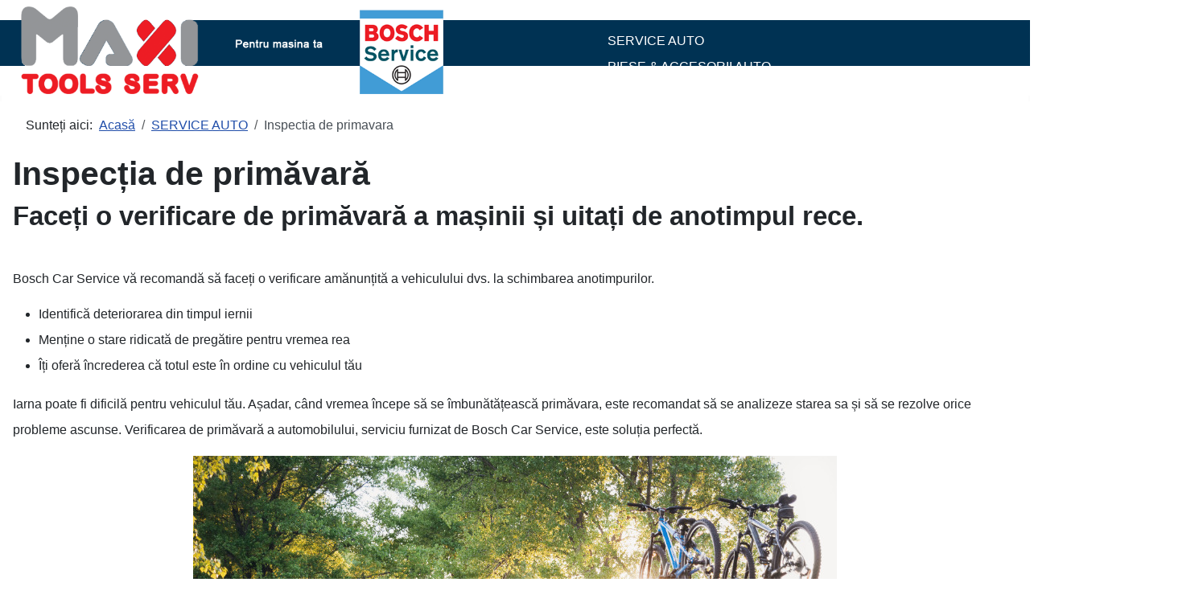

--- FILE ---
content_type: text/html; charset=utf-8
request_url: https://www.maxi-tools-serv.ro/index.php/service-auto/inspectie-primavara
body_size: 6472
content:
<!DOCTYPE html>
<html lang="ro-ro" dir="ltr">

<head>
    <meta charset="utf-8">
	<meta name="author" content="Admin">
	<meta name="viewport" content="width=device-width, initial-scale=1">
	<meta name="generator" content="Joomla! - Open Source Content Management">
	<title> Inspecția de primăvară </title>
	<link href="/media/templates/site/cassiopeia/images/favicon.ico" rel="alternate icon" type="image/vnd.microsoft.icon">

    <link href="/media/system/css/joomla-fontawesome.min.css?3012b3" rel="lazy-stylesheet" /><noscript><link href="/media/system/css/joomla-fontawesome.min.css?3012b3" rel="stylesheet" /></noscript>
	<link href="/media/templates/site/cassiopeia/css/template.min.css?3012b3" rel="stylesheet" />
	<link href="/media/templates/site/cassiopeia/css/global/colors_standard.min.css?3012b3" rel="stylesheet" />
	<link href="/media/templates/site/cassiopeia/css/vendor/joomla-custom-elements/joomla-alert.min.css?0.2.0" rel="stylesheet" />
	<link href="/media/templates/site/cassiopeia/css/user.css?3012b3" rel="stylesheet" />
	<style>:root {
		--hue: 214;
		--template-bg-light: #f0f4fb;
		--template-text-dark: #495057;
		--template-text-light: #ffffff;
		--template-link-color: var(--link-color);
		--template-special-color: #001B4C;
		
	}</style>

    <script src="/media/mod_menu/js/menu.min.js?3012b3" type="module"></script>
	<script type="application/json" class="joomla-script-options new">{"joomla.jtext":{"ERROR":"Eroare","MESSAGE":"Mesaj","NOTICE":"Observație","WARNING":"Avertizare","JCLOSE":"Închidere","JOK":"OK","JOPEN":"Deschide"},"system.paths":{"root":"","rootFull":"https://www.maxi-tools-serv.ro/","base":"","baseFull":"https://www.maxi-tools-serv.ro/"},"csrf.token":"e43cad9dc0863c56e597e68246b14dfc"}</script>
	<script src="/media/system/js/core.min.js?83f2c9"></script>
	<script src="/media/templates/site/cassiopeia/js/template.min.js?3012b3" type="module"></script>
	<script src="/media/system/js/messages.min.js?7a5169" type="module"></script>
	<script type="application/ld+json">{"@context":"https://schema.org","@type":"BreadcrumbList","@id":"https://www.maxi-tools-serv.ro/#/schema/BreadcrumbList/17","itemListElement":[{"@type":"ListItem","position":1,"item":{"@id":"https://www.maxi-tools-serv.ro/index.php","name":"Acasă"}},{"@type":"ListItem","position":2,"item":{"@id":"https://www.maxi-tools-serv.ro/index.php/service-auto","name":"SERVICE AUTO"}},{"@type":"ListItem","position":3,"item":{"@id":"https://www.maxi-tools-serv.ro/index.php/service-auto/inspectie-primavara","name":"Inspectia de primavara"}}]}</script>
	<script type="application/ld+json">{"@context":"https://schema.org","@graph":[{"@type":"Organization","@id":"https://www.maxi-tools-serv.ro/#/schema/Organization/base","name":"maxi-tools-serv.ro","url":"https://www.maxi-tools-serv.ro/"},{"@type":"WebSite","@id":"https://www.maxi-tools-serv.ro/#/schema/WebSite/base","url":"https://www.maxi-tools-serv.ro/","name":"maxi-tools-serv.ro","publisher":{"@id":"https://www.maxi-tools-serv.ro/#/schema/Organization/base"}},{"@type":"WebPage","@id":"https://www.maxi-tools-serv.ro/#/schema/WebPage/base","url":"https://www.maxi-tools-serv.ro/index.php/service-auto/inspectie-primavara","name":" Inspecția de primăvară ","isPartOf":{"@id":"https://www.maxi-tools-serv.ro/#/schema/WebSite/base"},"about":{"@id":"https://www.maxi-tools-serv.ro/#/schema/Organization/base"},"inLanguage":"ro-RO","breadcrumb":{"@id":"https://www.maxi-tools-serv.ro/#/schema/BreadcrumbList/17"}},{"@type":"Article","@id":"https://www.maxi-tools-serv.ro/#/schema/com_content/article/19","name":" Inspecția de primăvară ","headline":" Inspecția de primăvară ","inLanguage":"ro-RO","author":{"@type":"Person","name":"Admin"},"articleSection":"Uncategorised","dateCreated":"2024-06-05T12:04:20+00:00","interactionStatistic":{"@type":"InteractionCounter","userInteractionCount":843},"isPartOf":{"@id":"https://www.maxi-tools-serv.ro/#/schema/WebPage/base"}}]}</script>

</head>

<body class="site com_content wrapper-static view-article no-layout no-task itemid-121">
    <header class="header container-header full-width">

        
        
                    <div class="grid-child">
                <div class="navbar-brand-top"></div>
                <div class="navbar-brand">
                    <a class="brand-logo" href="/">
                        <img class="logo d-inline-block" loading="eager" decoding="async" src="/media/templates/site/cassiopeia/images/logo.png" alt="maxi-tools-serv.ro">                    </a>
                                    </div>
                <div class="navbar-brand-bottom"></div>
            </div>
        
                    <div class="grid-child container-nav">
                                    <ul class="mod-menu mod-list nav ">
<li class="nav-item item-101 default"><a href="/index.php" >Home</a></li><li class="nav-item item-102 active deeper parent"><a href="/index.php/service-auto" >SERVICE AUTO</a><ul class="mod-menu__sub list-unstyled small"><li class="nav-item item-107"><a href="/index.php/service-auto/mecanica-generala" >Mecanica generala</a></li><li class="nav-item item-108"><a href="/index.php/service-auto/revizii-auto" >Revizii auto</a></li><li class="nav-item item-109"><a href="/index.php/service-auto/tinichigerie" >Tinichigerie</a></li><li class="nav-item item-110"><a href="/index.php/service-auto/diagnoza-motor" >Diagnoza profesionala a motorului</a></li><li class="nav-item item-111"><a href="/index.php/service-auto/schimbare-ulei" >Schimbare ulei</a></li><li class="nav-item item-112"><a href="/index.php/service-auto/reparatii-motor" >Operatiuni profesioniste de reparatii a motorului</a></li><li class="nav-item item-113"><a href="/index.php/service-auto/electrica-auto" >Electrica auto</a></li><li class="nav-item item-114"><a href="/index.php/service-auto/diagnoza-computerizata" >Diagnoza computerizata</a></li><li class="nav-item item-115"><a href="/index.php/service-auto/reparatii-frane" >Intretinere, diagnoza si reparatii frane</a></li><li class="nav-item item-116"><a href="/index.php/service-auto/reparatii-directie" >Intretinere, diagnoza si reparatii directie</a></li><li class="nav-item item-117"><a href="/index.php/service-auto/service-acumulator" >Service acumulator</a></li><li class="nav-item item-118"><a href="/index.php/service-auto/reparatii-cutie-viteze" >Schimbat ulei si reparatii cutie de viteze</a></li><li class="nav-item item-119"><a href="/index.php/service-auto/reconditionari" >Reconditionarii Oldtimere</a></li><li class="nav-item item-120"><a href="/index.php/service-auto/inspectie-iarna" >Inspectia de iarna</a></li><li class="nav-item item-121 current active"><a href="/index.php/service-auto/inspectie-primavara" aria-current="page">Inspectia de primavara</a></li></ul></li><li class="nav-item item-103"><a href="/index.php/piese-accesorii-auto" >PIESE &amp; ACCESORII AUTO</a></li><li class="nav-item item-104"><a href="/index.php/scule-electrice" >SCULE ELECTRICE</a></li></ul>

                                            </div>
            </header>

    <div class="site-grid">
        
        
        
        
        <div class="grid-child container-component">
            <nav class="mod-breadcrumbs__wrapper" aria-label="Breadcrumbs">
    <ol class="mod-breadcrumbs breadcrumb px-3 py-2">
                    <li class="mod-breadcrumbs__here float-start">
                Sunteți aici: &#160;
            </li>
        
        <li class="mod-breadcrumbs__item breadcrumb-item"><a href="/index.php" class="pathway"><span>Acasă</span></a></li><li class="mod-breadcrumbs__item breadcrumb-item"><a href="/index.php/service-auto" class="pathway"><span>SERVICE AUTO</span></a></li><li class="mod-breadcrumbs__item breadcrumb-item active"><span>Inspectia de primavara</span></li>    </ol>
    </nav>

            
            <div id="system-message-container" aria-live="polite"></div>

            <main>
                <div class="com-content-article item-page">
    <meta content="ro-RO">
    
    
        <div class="page-header">
        <h1>
             Inspecția de primăvară         </h1>
                            </div>
        
        
            <dl class="article-info text-muted">

            <dt class="article-info-term">
                            Detalii                    </dt>

                    <dd class="createdby">
    <span class="icon-user icon-fw" aria-hidden="true"></span>
                    Scris de: <span>Admin</span>    </dd>
        
        
                    <dd class="category-name">
    <span class="icon-folder-open icon-fw" aria-hidden="true"></span>                        Categorie: <a href="/index.php/service-auto/inspectie-primavara?view=category&amp;id=2">Uncategorised</a>    </dd>
        
        
                    <dd class="published">
    <span class="icon-calendar icon-fw" aria-hidden="true"></span>
    <time datetime="2024-06-05T12:04:20+00:00">
        Publicat: 05 Iunie 2024    </time>
</dd>
        
    
            
        
                    <dd class="hits">
    <span class="icon-eye icon-fw" aria-hidden="true"></span>
    <meta content="UserPageVisits:843">
    Accesări: 843</dd>
            </dl>
    
    
        
                                                <div class="com-content-article__body">
        <h1 class="h2">Faceți o verificare de primăvară a mașinii și uitați de anotimpul rece.<br><br></h1>
<p class="copy">Bosch Car Service vă recomandă să faceți o verificare amănunțită a vehiculului dvs. la schimbarea anotimpurilor.</p>
<ul>
<li style="line-height: 2;">Identifică deteriorarea din timpul iernii</li>
<li style="line-height: 2;">Menține o stare ridicată de pregătire pentru vremea rea</li>
<li style="line-height: 2;">Îți oferă încrederea că totul este în ordine cu vehiculul tău</li>
</ul>
<p style="line-height: 2;">Iarna poate fi dificilă pentru vehiculul tău. Așadar, când vremea începe să se îmbunătățească primăvara, este recomandat să se analizeze starea sa și să se rezolve orice probleme ascunse. Verificarea de primăvară a automobilului, serviciu furnizat de Bosch Car Service, este soluția perfectă. </p>
<p style="line-height: 2;"><img style="display: block; margin-left: auto; margin-right: auto;" src="/images/spring.jpg" data-path="local-images:/spring.jpg"></p>
<p> </p>
<section class="dropdown">
<div class="dropdown-item"><button class="dropdown-button"><span class="arrow">&gt;</span>De ce trebuie făcută verificarea de primăvară a automobilului? </button>
<div class="dropdown-content">
<p>Pe măsură ce frigul, gheața și vremea rea din timpul iernii încep să se retragă, este firesc ca proprietarii de vehicule să înceapă să pună frustrările ultimelor luni în spate și să aștepte cu nerăbdare un nou sezon. Experții de la Bosch Car Service vă pot ajuta să faceți față deteriorării inevitabile a stării vehiculului dvs. în timpul iernii. De asemenea, se vor asigura că sunteți pregătit pentru orice altceva ce vremea imprevizibilă de primăvară vă poate arunca în cale.</p>
</div>
</div>
<div class="dropdown-item"><button class="dropdown-button"> <span class="arrow">&gt;</span>Deteriorarea mașinii </button>
<div class="dropdown-content">
<p>Iarna cauzează deteriorarea mașinii într-o varietate de moduri și, prin urmare, ar putea fi necesară repararea sau înlocuirea anumitor piese. <br>Frigul este evident un factor major ce afectează deteriorarea din timpul iernii. Una dintre cele mai frecvente probleme cauzate de temperaturile scăzute este deteriorarea bateriei, reducându-i capacitatea de a se menține încărcată. Acest lucru poate duce la imposibilitatea de a porni motorul. În plus, este posibil ca aerul din anvelope să-și piardă presiunea din cauza frigului. Acest lucru poate afecta manevrabilitatea și consumul de combustibil, astfel încât aducerea anvelopelor la presiunea corectă este un aspect important al verificării mașinii primăvara. <br>Gheața este o altă caracteristică distructivă a vremii de iarnă. De exemplu, când se adună pe parbriz, poate deteriora lamelele ștergătoarelor. Drept urmare, lamelele nu vor mai curăța eficient ploaia și zăpada. De asemenea, s-ar putea să constatați că înghețarea apei în instalație a cauzat scurgeri de lichid. Acest lucru poate fi foarte periculos și trebuie rezolvat urgent. <br>Alte cauze ale deteriorării includ sarea sau substanțele chimice care sunt utilizate pe drumuri în condiții de îngheț. Acestea pot duce la coroziunea caroseriei, în special pe partea inferioară a vehiculului. Este esențial să o observați și să rezolvați problema înainte ca aceasta să se răspândească.</p>
</div>
</div>
<div class="dropdown-item"><button class="dropdown-button"> <span class="arrow">&gt;</span>Rămâneți în siguranță cu verificarea de primăvară </button>
<div class="dropdown-content">
<p>Cât de des am simțit un pic de soare pe spate și am decis că iarna s-a terminat, doar pentru a ne trezi tremurând la temperaturi sub zero grade câteva zile mai târziu? Este foarte important ca o verificare de primăvară să asigure că vehiculul este pregătit pentru revenirea neașteptată a condițiilor dure, cu lichide și alte articole completate sau înlocuite. <br>Spray-urile pentru degivrarea parbrizului și lichidul de răcire sunt în mod evident elemente importante pentru a fi completate. Ambele trebuie să fie capabile să facă față celor mai reci condiții posibile în zona în care vă aflați. De asemenea, este important să evitați amestecarea diferitelor tipuri de lichide, deoarece acest lucru le vor face mai puțin eficiente. Bosch Car Service se va ocupa de toate acestea. <br>Un alt element care poate fi necesar să fie înlocuit pentru a vă asigura că rămâneți complet pregătit pentru condiții de vreme rea este setul de becuri al vehiculului. Primăvara, este posibil să mai circulați pe întuneric, deoarece orele cu lumină sunt încă destul de puține. De asemenea, este posibil să descoperiți că trebuie să folosiți farurile de ceață, mai ales dimineața devreme. Becurile din farurile de ceață sunt elemente deosebit de importante din lista de verificare, deoarece le folosim atât de rar - se pot sparge și acest lucru poate trece neobservat. <br>Toate articolele și piesele de schimb utilizate de Bosch Car Service sunt de înaltă calitate și în conformitate cu standardul OEM.</p>
</div>
</div>
<div class="dropdown-item"><button class="dropdown-button"> <span class="arrow">&gt;</span>Mai mult chiar...</button>
<div class="dropdown-content">
<p>Verificarea de primăvară a mașinii nu este doar despre efectele iernii. Este vorba și despre așteptarea cu nerăbdare a unui nou sezon. Primăvara este unul din acele momente care ne oferă o senzație plăcută și ne motivează să verificăm amănunțit lucrurile și să le punem în stare bună de funcționare. <br>Lista cuprinzătoare a lucrărilor de întreținere a mașinii cuprinse în verificarea de primăvară include următoarele: </p>
<ul>
<li>Verificarea frânelor</li>
<li>Nivelul lichidului de frână</li>
<li>Sistemul de răcire</li>
<li>Filtrele de aer</li>
<li>Nivelul uleiului de motor</li>
<li>Acumulatorul</li>
<li>Antigelul</li>
<li>Claxonul</li>
<li>Cureaua de transmisie</li>
<li>Sistemul de evacuare / eșapament</li>
<li>Ștergătoarele</li>
<li>Luminile</li>
<li>Uzura anvelopelor</li>
<li>Presiunea anvelopelor Sistemul de spălare a parbrizului Încuietorile portierelor</li>
</ul>
<p>Dacă sunt detectate probleme în timpul efectuării lucrărilor de service, Bosch Car Service vă va contacta pentru a vă oferi o soluție și pentru a vă cere permisiunea de a continua lucrările.</p>
</div>
</div>
</section>     </div>

        
        
<nav class="pagenavigation">
    <span class="pagination ms-0">
                    <a class="btn btn-sm btn-secondary next" href="/index.php/service-auto/inspectie-iarna" rel="next">
            <span class="visually-hidden">
                Articolul următor: Inspecția de iarnă            </span>
            <span aria-hidden="true">Următor</span> <span class="icon-chevron-right" aria-hidden="true"></span>            </a>
        </span>
</nav>
                                        </div>

            </main>
            
        </div>

        
                    <div class="grid-child container-bottom-a">
                <div class="bottom-a card contact">
            <h3 class="card-header ">CONTACT</h3>        <div class="card-body">
                
<div id="mod-custom111" class="mod-custom custom">
    <table class="contact-table" style="border-collapse: collapse; width: 100%; border-width: 0px; background-color: rgb(0, 50, 83);" border="1"><colgroup><col style="width: 50%;"><col style="width: 50%;"></colgroup>
<tbody>
<tr>
<td class="column-2" style="text-align: center; border-width: 0px;">
<p><span style="color: rgb(224, 62, 45); font-size: 18px;"><strong>Magazin Piese Auto &amp; Scule:</strong></span></p>
<p><span style="color: rgb(255, 255, 255);">MEDIAS</span><br><span style="color: rgb(255, 255, 255);">jud. Sibiu</span><br><span style="color: rgb(255, 255, 255);">Soseaua Sibiului nr. 45</span><br><span style="color: rgb(255, 255, 255);">(colt cu str. Iacob Pisso, vis-a-vis de intrare Ambient)</span><br><span style="color: rgb(255, 255, 255);">Tel. 0369-44.57.66</span><br><span style="text-decoration: underline;"><a href="mailto:mag.mediase@scule.ro"><strong style="color: white; text-decoration: underline;">mag.medias@scule.ro</strong></a></span></p>
<p> </p>
<p><a href="https://anpc.ro/ce-este-sal/"><span style="text-decoration: underline;"><strong style="color: white; text-decoration: underline;"><img src="/images/anpc-sal.png" width="254" height="63" data-path="local-images:/anpc-sal.png"></strong></span></a></p>
</td>
<td class="column-2" style="text-align: center; border-width: 0px;">
<p> </p>
<p><span style="color: rgb(224, 62, 45); font-size: 18px;"><strong>Bosch Car Service Multimarca:</strong></span></p>
<p><span style="color: rgb(255, 255, 255);">MEDIAS</span><br><span style="color: rgb(255, 255, 255);">jud. Sibiu</span><br><span style="color: rgb(255, 255, 255);">Str. Garii nr. 10</span><br><span style="color: rgb(255, 255, 255);">(fosta Fabrica de Mobila)</span><br><span style="color: rgb(255, 255, 255);">Tel. 0369-44.57.68</span><br><span style="text-decoration: underline;"><a href="mailto:service@maxi-tools.ro"><strong style="color: white; text-decoration: underline;">service@maxi-tools.ro</strong></a></span></p>
<p> </p>
<p><a href="https://ec.europa.eu/consumers/odr/main/index.cfm?event=main.home2.show&amp;lng=RO"><span style="text-decoration: underline;"><strong style="color: white; text-decoration: underline;"><img src="/images/SOL.png" width="238" height="59" data-path="local-images:/SOL.png"></strong></span></a></p>
<p> </p>
</td>
</tr>
</tbody>
</table>
<p> </p></div>
    </div>
</div>

            </div>
        
            </div>

            <footer class="container-footer footer full-width">
            <div class="grid-child">
                
<div id="mod-custom112" class="mod-custom custom">
    <ul class="footer-content">
<li class="footer-links"><a href="https://www.bgs-scule.ro/" target="_blank" rel="noopener"> <img src="/images/BGS.png" alt="BGS"> </a></li>
<li class="footer-links"><a href="https://www.collomix-amestecatoare.ro/" target="_blank" rel="noopener"> <img src="/images/collomix.png" alt="COLLOMIX"> </a></li>
<li class="footer-links"><a href="https://www.fartools.ro/" target="_blank" rel="noopener"> <img src="/images/fartools.png" alt="FARTOOLS"> </a></li>
<li class="footer-links"><a href="https://www.fiac-compresoare.ro/" target="_blank" rel="noopener"> <img src="/images/fiac.png" alt="FIAC"> </a></li>
<li class="footer-links"><a href="https://www.karcher-store-technopro.ro/ro/" target="_blank" rel="noopener"> <img src="/images/karcher.png" alt="KARCHER"> </a></li>
<li class="footer-links"><a href="https://www.krause-scari-schele.ro/" target="_blank" rel="noopener"> <img src="/images/logo-krause1.png" alt="KRAUSE"> </a></li>
<li class="footer-links"><a href="https://www.pneutec.ro/" target="_blank" rel="noopener"> <img src="/images/PNEUTEC.png" alt="PNEUTEC"> </a></li>
<li class="footer-links"><a href="https://www.master-incalzitoare.ro/" target="_blank" rel="noopener"> <img src="/images/master.png" alt="MASTER"> </a></li>
<li class="footer-links"><a href="https://www.scule.ro/" target="_blank" rel="noopener"> <img src="/images/scule.png" alt="SCULE"> </a></li>
<li class="footer-links"><a href="https://www.terma-rachete.ro/" target="_blank" rel="noopener"> <img src="/images/TERMA.png" alt="TERMA"> </a></li>
</ul>
<p style="text-align: center;"><span style="font-weight: bold;">© S.C. MAXI TOOLS SERV S.R.L.</span> -  sediu social:  BRASOV,  Str. De Mijloc nr. 164,  RO26122265,  J08/1463/2009,  capital social 10.000 RON</p>
<p style="text-align: center;"> </p></div>

            </div>
        </footer>
    
            <a href="#top" id="back-top" class="back-to-top-link" aria-label="Înapoi sus">
            <span class="icon-arrow-up icon-fw" aria-hidden="true"></span>
        </a>
    
    
</body>

</html>


--- FILE ---
content_type: text/css
request_url: https://www.maxi-tools-serv.ro/media/templates/site/cassiopeia/css/user.css?3012b3
body_size: 1556
content:
.item-101{
  display: none;
}
.container-header .container-nav {
  padding-bottom: 1em;
  display: inline-block;
  width: 100%;
  position: fixed;
  left: 59vw;
  top: 35px;
}
.home-page{
  --card-spacer-y: 0;
  --card-spacer-x: 0;
  --card-title-spacer-y: 0rem;
  --card-subtitle-color: ;
  --card-border-width: 0;
  --card-border-color: 0;
}
.breadcrumb {
  background-color: white;
}
.container {
    width: 90%;
    max-width: 1200px;
    margin: 2rem auto;
}
.services {
    display: flex;
    flex-wrap: wrap;
    gap: 1rem;
}
.service {
    flex: 1 1 calc(33.333% - 1rem);
    background: #fff;
    padding: 1rem;
    box-shadow: 0 0 10px rgba(0, 0, 0, 0.1);
    border-radius: 8px;
    text-align: center;
}
.service img {
    max-width: 100%;
    height: auto;
    border-bottom: 2px solid #0070c9;
    margin-bottom: 1rem;
}
.service h2 {
    color: #003253;
    margin-bottom: 0.5rem;
}
.service p {
    margin-bottom: 1rem;
}
.service a {
    display: inline-block;
    padding: 0.5rem 1rem;
    background: #006ead;
    color: #fff;
    text-decoration: none;
    border-radius: 5px;
}
.service a:hover {
    background: #005bb5;
}
.contact{
  background-color: rgb(0, 50, 83);
}
.contact h3{
  color: white;
  text-align:center;
}

/* Dropdown */
.dropdown-item {
    margin-bottom: 1rem;
}
.dropdown-button {
    width: 100%;
    padding: 1rem;
    background: white;
    color: #003253;
    border: none;
    cursor: pointer;
    text-align: left;
    font-size: 1.2rem;
    display: flex;
    align-items: center;
    transition: background 0.3s ease;
    border-bottom: 1px solid #003253;
    font-size: 2rem;
    font-weight: bold;
}
.dropdown-button:hover {
    background: #006ead;
    color: white;
}
.dropdown-content {
    display: none;
    padding: 1rem;
    background: #fff;
    border: 0px;
    border-top: none;
}
.dropdown-content p {
    margin: 0;
}
.arrow {
    display: inline-block;
    margin-right: 10px;
    transition: transform 0.3s ease;
}
.open .arrow {
    transform: rotate(90deg);
}
.dropdown-item{
  white-space: collapse;
}
.footer {
  color: #003253;
  background-color: #eff1f1;
  background-image: none;
  margin-top: 1em;
  padding-left: 16vw;
  padding-right: 16vw;
}
.footer-content {
    grid-template-columns: repeat( 5, minmax(250px, 1fr) ) !important;
    grid-gap: 10px !important;
    display: grid;
    padding: 0 !important;
    list-style-type: none;
}
.footer-links {
    margin-top: 1rem;
    display: flex;
    flex-wrap: wrap;
    justify-content: center;
    gap: 2rem;
}
.footer-links a {
    border: 2px solid #0070c9; /* Bosch Light Blue */
    border-radius: 5px;
    display: inline-block;
    transition: transform 0.3s ease, box-shadow 0.3s ease;
}
.footer-links a img {
    width: 225px;
    height: 65px;
    border-radius: 3px;
}
.footer-links a:hover {
    transform: scale(1.05);
    box-shadow: 0 4px 8px rgba(0, 0, 0, 0.2);
}
footer p {
    margin: 0;
}
.footer .grid-child{
    padding: 0px;
}
.article-info, .pagenavigation{
  display:none;
}
.card{
  --card-border-width: 0;
}
@media screen and (max-width: 1355px) and (min-width: 1200px) {
  .brand-logo {
    margin-left: 2vw;
  }
}
@media screen and (max-width: 1200px) and (min-width: 801px) {
   .container-header .navbar-brand {
    height: 39px;
  }
  .container-header {
    position: fixed !important;
  }
  .footer-content {
    grid-template-columns: repeat(3, minmax(200px, 1fr) ) !important;
    grid-gap: 5px !important;
  }
  .brand-logo {
    width: 352px;
    top: -11px;
    margin-left: 2vw;
  }
  .container-header .container-nav {
    left: 44vw;
    top: 29px;
    width: 58%;
  }
  .container-header .mod-menu {
    display: inline-block;
    width: 100%;
  }
  .container-header .mod-menu > li {
    position: relative;
    display: inline-block;
    width: 33%;
    text-align: center;
    vertical-align: middle;
    font-size: 13px;
    margin-left: 0px !important;
  }
   .item-101 {
    display: none !important;
  }
  .footer {
    padding-left: 1vw;
    padding-right: 1vw;
  }
}

@media screen and (max-width: 800px) {
  .container-header .mod-menu > li {
    position: relative;
    display: inline-block;
    width: 33%;
    text-align: center;
    vertical-align: middle;
    font-size: 13px;
  }
  .item-101 {
    display: none !important;
  }
  .container-header .container-nav {
    left: 0vw;
    top: 95px;
    width: 100vw;
    background: rgb(239, 241, 241);
    padding-bottom: 0em;
  }
  .container-header .mod-menu {
    color: #003253;
    flex: 1 0 100%;
    margin: 0;
    padding: 0;
    list-style: none;
    display: inline-block;
    width: 100%;
  }
  .container-header .mod-list li a:hover,.container-header .mod-list li a:active {
    color: #005bb5;
  }
  .site-grid {
    margin-top: 130px;
  }
  .service h2 {
    font-size: 20px;
  }
  .service {
    min-width: 85vw;
  }
  .container-header .navbar-brand {
    height: 39px;
  }
  .brand-logo {
    width: 352px;
    top: -11px;
    margin-left: 2vw;
  }
  .footer {
    padding-left: 4vw;
    padding-right: 4vw;
  }
  .footer-links a img {
    width: 150px;
    height: 40px;
    border-radius: 3px;
  }
  .footer-content {
    grid-template-columns: repeat(2, minmax(150px, 1fr) ) !important;
    grid-gap: 5px !important;
  }
  .container-header {
    position: fixed !important;
  }
  .custom-table, .contact-table {
    display: block;
  }
  .custom-table tr, .contact-table tr {
    display: grid;
    grid-template-columns: 1fr;
  }
  .custom-table .column-1, .contact-table .column-1 {
    order: 2;
    width: 92vw;
  }
  .custom-table .column-2, .contact-table .column-2 {
    order: 1;
    width: 92vw;
    margin-left: 0;
    max-width: 100%;
    padding-top: 0px !important;
  }
  .custom-table .column-2 img{
    margin-left: 0 !important;
    max-width: 92vw !important;
    min-width: 92vw;
  }
  .dropdown-button{
    font-size: 18px;
  }
  .contact-table .column-2 {
    order: 1;
    width: 83vw;
    margin-left: 0;
    max-width: 100%;
    padding-top: 0px !important;
  }
}

